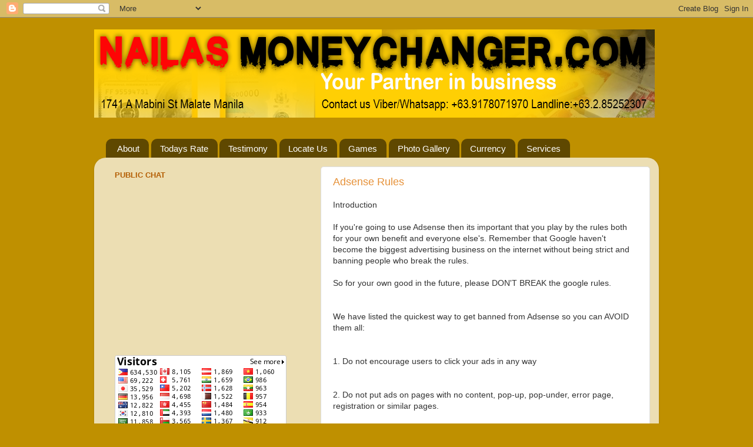

--- FILE ---
content_type: text/html; charset=utf-8
request_url: https://www.google.com/recaptcha/api2/aframe
body_size: 259
content:
<!DOCTYPE HTML><html><head><meta http-equiv="content-type" content="text/html; charset=UTF-8"></head><body><script nonce="ez5QLejaj-leH0IBLVYgWA">/** Anti-fraud and anti-abuse applications only. See google.com/recaptcha */ try{var clients={'sodar':'https://pagead2.googlesyndication.com/pagead/sodar?'};window.addEventListener("message",function(a){try{if(a.source===window.parent){var b=JSON.parse(a.data);var c=clients[b['id']];if(c){var d=document.createElement('img');d.src=c+b['params']+'&rc='+(localStorage.getItem("rc::a")?sessionStorage.getItem("rc::b"):"");window.document.body.appendChild(d);sessionStorage.setItem("rc::e",parseInt(sessionStorage.getItem("rc::e")||0)+1);localStorage.setItem("rc::h",'1769409237442');}}}catch(b){}});window.parent.postMessage("_grecaptcha_ready", "*");}catch(b){}</script></body></html>